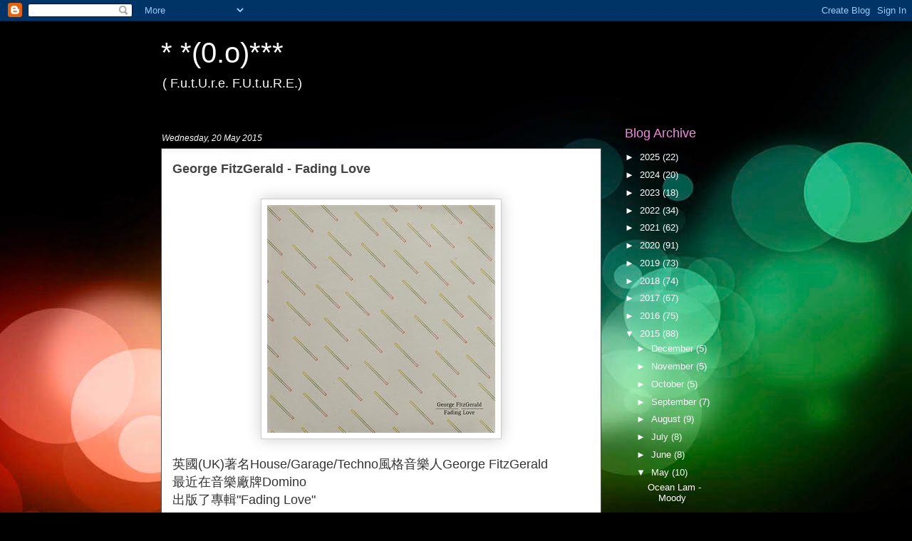

--- FILE ---
content_type: text/html; charset=utf-8
request_url: https://www.google.com/recaptcha/api2/aframe
body_size: 267
content:
<!DOCTYPE HTML><html><head><meta http-equiv="content-type" content="text/html; charset=UTF-8"></head><body><script nonce="cCpLVw3jOBKb-rTelHxZLA">/** Anti-fraud and anti-abuse applications only. See google.com/recaptcha */ try{var clients={'sodar':'https://pagead2.googlesyndication.com/pagead/sodar?'};window.addEventListener("message",function(a){try{if(a.source===window.parent){var b=JSON.parse(a.data);var c=clients[b['id']];if(c){var d=document.createElement('img');d.src=c+b['params']+'&rc='+(localStorage.getItem("rc::a")?sessionStorage.getItem("rc::b"):"");window.document.body.appendChild(d);sessionStorage.setItem("rc::e",parseInt(sessionStorage.getItem("rc::e")||0)+1);localStorage.setItem("rc::h",'1768953559066');}}}catch(b){}});window.parent.postMessage("_grecaptcha_ready", "*");}catch(b){}</script></body></html>